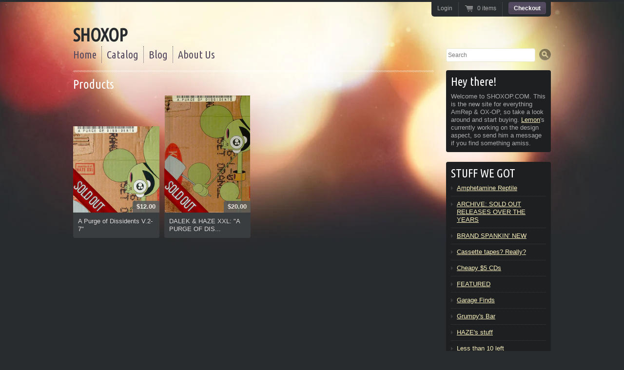

--- FILE ---
content_type: text/html; charset=utf-8
request_url: https://www.shoxop.com/collections/all/dalek
body_size: 10537
content:
<!doctype html>
<!--[if lt IE 7 ]> <html lang="en" class="no-js ie6"> <![endif]-->
<!--[if IE 7 ]>    <html lang="en" class="no-js ie7"> <![endif]-->
<!--[if IE 8 ]>    <html lang="en" class="no-js ie8"> <![endif]-->
<!--[if (gt IE 9)|!(IE)]><!--> <html lang="en" class="no-js"> <!--<![endif]-->
<head>
  <meta charset="UTF-8">
  <meta http-equiv="X-UA-Compatible" content="IE=edge,chrome=1">

  
  

   
  <meta property="og:site_name" content="SHOXOP" />
  
    
    

  <title>
     Products &ndash; SHOXOP 
  </title>

  <script>window.performance && window.performance.mark && window.performance.mark('shopify.content_for_header.start');</script><meta id="shopify-digital-wallet" name="shopify-digital-wallet" content="/1137252/digital_wallets/dialog">
<meta name="shopify-checkout-api-token" content="119d72421cd3f6682a25e1102b12483e">
<meta id="in-context-paypal-metadata" data-shop-id="1137252" data-venmo-supported="true" data-environment="production" data-locale="en_US" data-paypal-v4="true" data-currency="USD">
<link rel="alternate" type="application/atom+xml" title="Feed" href="/collections/all/dalek.atom" />
<script async="async" src="/checkouts/internal/preloads.js?locale=en-US"></script>
<script id="shopify-features" type="application/json">{"accessToken":"119d72421cd3f6682a25e1102b12483e","betas":["rich-media-storefront-analytics"],"domain":"www.shoxop.com","predictiveSearch":true,"shopId":1137252,"locale":"en"}</script>
<script>var Shopify = Shopify || {};
Shopify.shop = "shoxop.myshopify.com";
Shopify.locale = "en";
Shopify.currency = {"active":"USD","rate":"1.0"};
Shopify.country = "US";
Shopify.theme = {"name":"radiance","id":2222642,"schema_name":null,"schema_version":null,"theme_store_id":null,"role":"main"};
Shopify.theme.handle = "null";
Shopify.theme.style = {"id":null,"handle":null};
Shopify.cdnHost = "www.shoxop.com/cdn";
Shopify.routes = Shopify.routes || {};
Shopify.routes.root = "/";</script>
<script type="module">!function(o){(o.Shopify=o.Shopify||{}).modules=!0}(window);</script>
<script>!function(o){function n(){var o=[];function n(){o.push(Array.prototype.slice.apply(arguments))}return n.q=o,n}var t=o.Shopify=o.Shopify||{};t.loadFeatures=n(),t.autoloadFeatures=n()}(window);</script>
<script id="shop-js-analytics" type="application/json">{"pageType":"collection"}</script>
<script defer="defer" async type="module" src="//www.shoxop.com/cdn/shopifycloud/shop-js/modules/v2/client.init-shop-cart-sync_BdyHc3Nr.en.esm.js"></script>
<script defer="defer" async type="module" src="//www.shoxop.com/cdn/shopifycloud/shop-js/modules/v2/chunk.common_Daul8nwZ.esm.js"></script>
<script type="module">
  await import("//www.shoxop.com/cdn/shopifycloud/shop-js/modules/v2/client.init-shop-cart-sync_BdyHc3Nr.en.esm.js");
await import("//www.shoxop.com/cdn/shopifycloud/shop-js/modules/v2/chunk.common_Daul8nwZ.esm.js");

  window.Shopify.SignInWithShop?.initShopCartSync?.({"fedCMEnabled":true,"windoidEnabled":true});

</script>
<script id="__st">var __st={"a":1137252,"offset":-21600,"reqid":"cf082d6e-ac86-49d5-8f2f-154bb6736669-1768983789","pageurl":"www.shoxop.com\/collections\/all\/dalek","u":"e6c829088361","p":"collection"};</script>
<script>window.ShopifyPaypalV4VisibilityTracking = true;</script>
<script id="captcha-bootstrap">!function(){'use strict';const t='contact',e='account',n='new_comment',o=[[t,t],['blogs',n],['comments',n],[t,'customer']],c=[[e,'customer_login'],[e,'guest_login'],[e,'recover_customer_password'],[e,'create_customer']],r=t=>t.map((([t,e])=>`form[action*='/${t}']:not([data-nocaptcha='true']) input[name='form_type'][value='${e}']`)).join(','),a=t=>()=>t?[...document.querySelectorAll(t)].map((t=>t.form)):[];function s(){const t=[...o],e=r(t);return a(e)}const i='password',u='form_key',d=['recaptcha-v3-token','g-recaptcha-response','h-captcha-response',i],f=()=>{try{return window.sessionStorage}catch{return}},m='__shopify_v',_=t=>t.elements[u];function p(t,e,n=!1){try{const o=window.sessionStorage,c=JSON.parse(o.getItem(e)),{data:r}=function(t){const{data:e,action:n}=t;return t[m]||n?{data:e,action:n}:{data:t,action:n}}(c);for(const[e,n]of Object.entries(r))t.elements[e]&&(t.elements[e].value=n);n&&o.removeItem(e)}catch(o){console.error('form repopulation failed',{error:o})}}const l='form_type',E='cptcha';function T(t){t.dataset[E]=!0}const w=window,h=w.document,L='Shopify',v='ce_forms',y='captcha';let A=!1;((t,e)=>{const n=(g='f06e6c50-85a8-45c8-87d0-21a2b65856fe',I='https://cdn.shopify.com/shopifycloud/storefront-forms-hcaptcha/ce_storefront_forms_captcha_hcaptcha.v1.5.2.iife.js',D={infoText:'Protected by hCaptcha',privacyText:'Privacy',termsText:'Terms'},(t,e,n)=>{const o=w[L][v],c=o.bindForm;if(c)return c(t,g,e,D).then(n);var r;o.q.push([[t,g,e,D],n]),r=I,A||(h.body.append(Object.assign(h.createElement('script'),{id:'captcha-provider',async:!0,src:r})),A=!0)});var g,I,D;w[L]=w[L]||{},w[L][v]=w[L][v]||{},w[L][v].q=[],w[L][y]=w[L][y]||{},w[L][y].protect=function(t,e){n(t,void 0,e),T(t)},Object.freeze(w[L][y]),function(t,e,n,w,h,L){const[v,y,A,g]=function(t,e,n){const i=e?o:[],u=t?c:[],d=[...i,...u],f=r(d),m=r(i),_=r(d.filter((([t,e])=>n.includes(e))));return[a(f),a(m),a(_),s()]}(w,h,L),I=t=>{const e=t.target;return e instanceof HTMLFormElement?e:e&&e.form},D=t=>v().includes(t);t.addEventListener('submit',(t=>{const e=I(t);if(!e)return;const n=D(e)&&!e.dataset.hcaptchaBound&&!e.dataset.recaptchaBound,o=_(e),c=g().includes(e)&&(!o||!o.value);(n||c)&&t.preventDefault(),c&&!n&&(function(t){try{if(!f())return;!function(t){const e=f();if(!e)return;const n=_(t);if(!n)return;const o=n.value;o&&e.removeItem(o)}(t);const e=Array.from(Array(32),(()=>Math.random().toString(36)[2])).join('');!function(t,e){_(t)||t.append(Object.assign(document.createElement('input'),{type:'hidden',name:u})),t.elements[u].value=e}(t,e),function(t,e){const n=f();if(!n)return;const o=[...t.querySelectorAll(`input[type='${i}']`)].map((({name:t})=>t)),c=[...d,...o],r={};for(const[a,s]of new FormData(t).entries())c.includes(a)||(r[a]=s);n.setItem(e,JSON.stringify({[m]:1,action:t.action,data:r}))}(t,e)}catch(e){console.error('failed to persist form',e)}}(e),e.submit())}));const S=(t,e)=>{t&&!t.dataset[E]&&(n(t,e.some((e=>e===t))),T(t))};for(const o of['focusin','change'])t.addEventListener(o,(t=>{const e=I(t);D(e)&&S(e,y())}));const B=e.get('form_key'),M=e.get(l),P=B&&M;t.addEventListener('DOMContentLoaded',(()=>{const t=y();if(P)for(const e of t)e.elements[l].value===M&&p(e,B);[...new Set([...A(),...v().filter((t=>'true'===t.dataset.shopifyCaptcha))])].forEach((e=>S(e,t)))}))}(h,new URLSearchParams(w.location.search),n,t,e,['guest_login'])})(!0,!0)}();</script>
<script integrity="sha256-4kQ18oKyAcykRKYeNunJcIwy7WH5gtpwJnB7kiuLZ1E=" data-source-attribution="shopify.loadfeatures" defer="defer" src="//www.shoxop.com/cdn/shopifycloud/storefront/assets/storefront/load_feature-a0a9edcb.js" crossorigin="anonymous"></script>
<script data-source-attribution="shopify.dynamic_checkout.dynamic.init">var Shopify=Shopify||{};Shopify.PaymentButton=Shopify.PaymentButton||{isStorefrontPortableWallets:!0,init:function(){window.Shopify.PaymentButton.init=function(){};var t=document.createElement("script");t.src="https://www.shoxop.com/cdn/shopifycloud/portable-wallets/latest/portable-wallets.en.js",t.type="module",document.head.appendChild(t)}};
</script>
<script data-source-attribution="shopify.dynamic_checkout.buyer_consent">
  function portableWalletsHideBuyerConsent(e){var t=document.getElementById("shopify-buyer-consent"),n=document.getElementById("shopify-subscription-policy-button");t&&n&&(t.classList.add("hidden"),t.setAttribute("aria-hidden","true"),n.removeEventListener("click",e))}function portableWalletsShowBuyerConsent(e){var t=document.getElementById("shopify-buyer-consent"),n=document.getElementById("shopify-subscription-policy-button");t&&n&&(t.classList.remove("hidden"),t.removeAttribute("aria-hidden"),n.addEventListener("click",e))}window.Shopify?.PaymentButton&&(window.Shopify.PaymentButton.hideBuyerConsent=portableWalletsHideBuyerConsent,window.Shopify.PaymentButton.showBuyerConsent=portableWalletsShowBuyerConsent);
</script>
<script data-source-attribution="shopify.dynamic_checkout.cart.bootstrap">document.addEventListener("DOMContentLoaded",(function(){function t(){return document.querySelector("shopify-accelerated-checkout-cart, shopify-accelerated-checkout")}if(t())Shopify.PaymentButton.init();else{new MutationObserver((function(e,n){t()&&(Shopify.PaymentButton.init(),n.disconnect())})).observe(document.body,{childList:!0,subtree:!0})}}));
</script>
<link id="shopify-accelerated-checkout-styles" rel="stylesheet" media="screen" href="https://www.shoxop.com/cdn/shopifycloud/portable-wallets/latest/accelerated-checkout-backwards-compat.css" crossorigin="anonymous">
<style id="shopify-accelerated-checkout-cart">
        #shopify-buyer-consent {
  margin-top: 1em;
  display: inline-block;
  width: 100%;
}

#shopify-buyer-consent.hidden {
  display: none;
}

#shopify-subscription-policy-button {
  background: none;
  border: none;
  padding: 0;
  text-decoration: underline;
  font-size: inherit;
  cursor: pointer;
}

#shopify-subscription-policy-button::before {
  box-shadow: none;
}

      </style>

<script>window.performance && window.performance.mark && window.performance.mark('shopify.content_for_header.end');</script>
  
  
    <link href='//fonts.googleapis.com/css?family=Ubuntu+Condensed' rel='stylesheet' type='text/css'>
  

  <link href="//www.shoxop.com/cdn/shop/t/1/assets/style.css?v=48662524592925149881752525633" rel="stylesheet" type="text/css" media="all" />
  <script src="//www.shoxop.com/cdn/shop/t/1/assets/modernizr.js?v=1322865391" type="text/javascript"></script>
  <script src="//www.shoxop.com/cdn/shopifycloud/storefront/assets/themes_support/option_selection-b017cd28.js" type="text/javascript"></script>

  
  
  <script src="//www.shoxop.com/cdn/shop/t/1/assets/jquery.pick.js?v=1323366237" type="text/javascript"></script>
  <script type="text/javascript" charset="utf-8">
//<![CDATA[
  jQuery(function() {
    jQuery('#products > li').pick(3);
  });
//]]>
</script>
 
<link rel="canonical" href="https://www.shoxop.com/collections/all/dalek">
<link href="https://monorail-edge.shopifysvc.com" rel="dns-prefetch">
<script>(function(){if ("sendBeacon" in navigator && "performance" in window) {try {var session_token_from_headers = performance.getEntriesByType('navigation')[0].serverTiming.find(x => x.name == '_s').description;} catch {var session_token_from_headers = undefined;}var session_cookie_matches = document.cookie.match(/_shopify_s=([^;]*)/);var session_token_from_cookie = session_cookie_matches && session_cookie_matches.length === 2 ? session_cookie_matches[1] : "";var session_token = session_token_from_headers || session_token_from_cookie || "";function handle_abandonment_event(e) {var entries = performance.getEntries().filter(function(entry) {return /monorail-edge.shopifysvc.com/.test(entry.name);});if (!window.abandonment_tracked && entries.length === 0) {window.abandonment_tracked = true;var currentMs = Date.now();var navigation_start = performance.timing.navigationStart;var payload = {shop_id: 1137252,url: window.location.href,navigation_start,duration: currentMs - navigation_start,session_token,page_type: "collection"};window.navigator.sendBeacon("https://monorail-edge.shopifysvc.com/v1/produce", JSON.stringify({schema_id: "online_store_buyer_site_abandonment/1.1",payload: payload,metadata: {event_created_at_ms: currentMs,event_sent_at_ms: currentMs}}));}}window.addEventListener('pagehide', handle_abandonment_event);}}());</script>
<script id="web-pixels-manager-setup">(function e(e,d,r,n,o){if(void 0===o&&(o={}),!Boolean(null===(a=null===(i=window.Shopify)||void 0===i?void 0:i.analytics)||void 0===a?void 0:a.replayQueue)){var i,a;window.Shopify=window.Shopify||{};var t=window.Shopify;t.analytics=t.analytics||{};var s=t.analytics;s.replayQueue=[],s.publish=function(e,d,r){return s.replayQueue.push([e,d,r]),!0};try{self.performance.mark("wpm:start")}catch(e){}var l=function(){var e={modern:/Edge?\/(1{2}[4-9]|1[2-9]\d|[2-9]\d{2}|\d{4,})\.\d+(\.\d+|)|Firefox\/(1{2}[4-9]|1[2-9]\d|[2-9]\d{2}|\d{4,})\.\d+(\.\d+|)|Chrom(ium|e)\/(9{2}|\d{3,})\.\d+(\.\d+|)|(Maci|X1{2}).+ Version\/(15\.\d+|(1[6-9]|[2-9]\d|\d{3,})\.\d+)([,.]\d+|)( \(\w+\)|)( Mobile\/\w+|) Safari\/|Chrome.+OPR\/(9{2}|\d{3,})\.\d+\.\d+|(CPU[ +]OS|iPhone[ +]OS|CPU[ +]iPhone|CPU IPhone OS|CPU iPad OS)[ +]+(15[._]\d+|(1[6-9]|[2-9]\d|\d{3,})[._]\d+)([._]\d+|)|Android:?[ /-](13[3-9]|1[4-9]\d|[2-9]\d{2}|\d{4,})(\.\d+|)(\.\d+|)|Android.+Firefox\/(13[5-9]|1[4-9]\d|[2-9]\d{2}|\d{4,})\.\d+(\.\d+|)|Android.+Chrom(ium|e)\/(13[3-9]|1[4-9]\d|[2-9]\d{2}|\d{4,})\.\d+(\.\d+|)|SamsungBrowser\/([2-9]\d|\d{3,})\.\d+/,legacy:/Edge?\/(1[6-9]|[2-9]\d|\d{3,})\.\d+(\.\d+|)|Firefox\/(5[4-9]|[6-9]\d|\d{3,})\.\d+(\.\d+|)|Chrom(ium|e)\/(5[1-9]|[6-9]\d|\d{3,})\.\d+(\.\d+|)([\d.]+$|.*Safari\/(?![\d.]+ Edge\/[\d.]+$))|(Maci|X1{2}).+ Version\/(10\.\d+|(1[1-9]|[2-9]\d|\d{3,})\.\d+)([,.]\d+|)( \(\w+\)|)( Mobile\/\w+|) Safari\/|Chrome.+OPR\/(3[89]|[4-9]\d|\d{3,})\.\d+\.\d+|(CPU[ +]OS|iPhone[ +]OS|CPU[ +]iPhone|CPU IPhone OS|CPU iPad OS)[ +]+(10[._]\d+|(1[1-9]|[2-9]\d|\d{3,})[._]\d+)([._]\d+|)|Android:?[ /-](13[3-9]|1[4-9]\d|[2-9]\d{2}|\d{4,})(\.\d+|)(\.\d+|)|Mobile Safari.+OPR\/([89]\d|\d{3,})\.\d+\.\d+|Android.+Firefox\/(13[5-9]|1[4-9]\d|[2-9]\d{2}|\d{4,})\.\d+(\.\d+|)|Android.+Chrom(ium|e)\/(13[3-9]|1[4-9]\d|[2-9]\d{2}|\d{4,})\.\d+(\.\d+|)|Android.+(UC? ?Browser|UCWEB|U3)[ /]?(15\.([5-9]|\d{2,})|(1[6-9]|[2-9]\d|\d{3,})\.\d+)\.\d+|SamsungBrowser\/(5\.\d+|([6-9]|\d{2,})\.\d+)|Android.+MQ{2}Browser\/(14(\.(9|\d{2,})|)|(1[5-9]|[2-9]\d|\d{3,})(\.\d+|))(\.\d+|)|K[Aa][Ii]OS\/(3\.\d+|([4-9]|\d{2,})\.\d+)(\.\d+|)/},d=e.modern,r=e.legacy,n=navigator.userAgent;return n.match(d)?"modern":n.match(r)?"legacy":"unknown"}(),u="modern"===l?"modern":"legacy",c=(null!=n?n:{modern:"",legacy:""})[u],f=function(e){return[e.baseUrl,"/wpm","/b",e.hashVersion,"modern"===e.buildTarget?"m":"l",".js"].join("")}({baseUrl:d,hashVersion:r,buildTarget:u}),m=function(e){var d=e.version,r=e.bundleTarget,n=e.surface,o=e.pageUrl,i=e.monorailEndpoint;return{emit:function(e){var a=e.status,t=e.errorMsg,s=(new Date).getTime(),l=JSON.stringify({metadata:{event_sent_at_ms:s},events:[{schema_id:"web_pixels_manager_load/3.1",payload:{version:d,bundle_target:r,page_url:o,status:a,surface:n,error_msg:t},metadata:{event_created_at_ms:s}}]});if(!i)return console&&console.warn&&console.warn("[Web Pixels Manager] No Monorail endpoint provided, skipping logging."),!1;try{return self.navigator.sendBeacon.bind(self.navigator)(i,l)}catch(e){}var u=new XMLHttpRequest;try{return u.open("POST",i,!0),u.setRequestHeader("Content-Type","text/plain"),u.send(l),!0}catch(e){return console&&console.warn&&console.warn("[Web Pixels Manager] Got an unhandled error while logging to Monorail."),!1}}}}({version:r,bundleTarget:l,surface:e.surface,pageUrl:self.location.href,monorailEndpoint:e.monorailEndpoint});try{o.browserTarget=l,function(e){var d=e.src,r=e.async,n=void 0===r||r,o=e.onload,i=e.onerror,a=e.sri,t=e.scriptDataAttributes,s=void 0===t?{}:t,l=document.createElement("script"),u=document.querySelector("head"),c=document.querySelector("body");if(l.async=n,l.src=d,a&&(l.integrity=a,l.crossOrigin="anonymous"),s)for(var f in s)if(Object.prototype.hasOwnProperty.call(s,f))try{l.dataset[f]=s[f]}catch(e){}if(o&&l.addEventListener("load",o),i&&l.addEventListener("error",i),u)u.appendChild(l);else{if(!c)throw new Error("Did not find a head or body element to append the script");c.appendChild(l)}}({src:f,async:!0,onload:function(){if(!function(){var e,d;return Boolean(null===(d=null===(e=window.Shopify)||void 0===e?void 0:e.analytics)||void 0===d?void 0:d.initialized)}()){var d=window.webPixelsManager.init(e)||void 0;if(d){var r=window.Shopify.analytics;r.replayQueue.forEach((function(e){var r=e[0],n=e[1],o=e[2];d.publishCustomEvent(r,n,o)})),r.replayQueue=[],r.publish=d.publishCustomEvent,r.visitor=d.visitor,r.initialized=!0}}},onerror:function(){return m.emit({status:"failed",errorMsg:"".concat(f," has failed to load")})},sri:function(e){var d=/^sha384-[A-Za-z0-9+/=]+$/;return"string"==typeof e&&d.test(e)}(c)?c:"",scriptDataAttributes:o}),m.emit({status:"loading"})}catch(e){m.emit({status:"failed",errorMsg:(null==e?void 0:e.message)||"Unknown error"})}}})({shopId: 1137252,storefrontBaseUrl: "https://www.shoxop.com",extensionsBaseUrl: "https://extensions.shopifycdn.com/cdn/shopifycloud/web-pixels-manager",monorailEndpoint: "https://monorail-edge.shopifysvc.com/unstable/produce_batch",surface: "storefront-renderer",enabledBetaFlags: ["2dca8a86"],webPixelsConfigList: [{"id":"77758553","eventPayloadVersion":"v1","runtimeContext":"LAX","scriptVersion":"1","type":"CUSTOM","privacyPurposes":["ANALYTICS"],"name":"Google Analytics tag (migrated)"},{"id":"shopify-app-pixel","configuration":"{}","eventPayloadVersion":"v1","runtimeContext":"STRICT","scriptVersion":"0450","apiClientId":"shopify-pixel","type":"APP","privacyPurposes":["ANALYTICS","MARKETING"]},{"id":"shopify-custom-pixel","eventPayloadVersion":"v1","runtimeContext":"LAX","scriptVersion":"0450","apiClientId":"shopify-pixel","type":"CUSTOM","privacyPurposes":["ANALYTICS","MARKETING"]}],isMerchantRequest: false,initData: {"shop":{"name":"SHOXOP","paymentSettings":{"currencyCode":"USD"},"myshopifyDomain":"shoxop.myshopify.com","countryCode":"US","storefrontUrl":"https:\/\/www.shoxop.com"},"customer":null,"cart":null,"checkout":null,"productVariants":[],"purchasingCompany":null},},"https://www.shoxop.com/cdn","fcfee988w5aeb613cpc8e4bc33m6693e112",{"modern":"","legacy":""},{"shopId":"1137252","storefrontBaseUrl":"https:\/\/www.shoxop.com","extensionBaseUrl":"https:\/\/extensions.shopifycdn.com\/cdn\/shopifycloud\/web-pixels-manager","surface":"storefront-renderer","enabledBetaFlags":"[\"2dca8a86\"]","isMerchantRequest":"false","hashVersion":"fcfee988w5aeb613cpc8e4bc33m6693e112","publish":"custom","events":"[[\"page_viewed\",{}],[\"collection_viewed\",{\"collection\":{\"id\":\"\",\"title\":\"Products\",\"productVariants\":[{\"price\":{\"amount\":12.0,\"currencyCode\":\"USD\"},\"product\":{\"title\":\"A Purge of Dissidents V.2-7\\\"\",\"vendor\":\"A Purge of Dissidents\",\"id\":\"99807130\",\"untranslatedTitle\":\"A Purge of Dissidents V.2-7\\\"\",\"url\":\"\/products\/a-purge-of-dissidents-v-2-7\",\"type\":\"Vinyl\"},\"id\":\"232385530\",\"image\":{\"src\":\"\/\/www.shoxop.com\/cdn\/shop\/products\/apod_v2.jpg?v=1571438547\"},\"sku\":\"APOD V.2\",\"title\":\"A Purge of Dissidents V.2\",\"untranslatedTitle\":\"A Purge of Dissidents V.2\"},{\"price\":{\"amount\":20.0,\"currencyCode\":\"USD\"},\"product\":{\"title\":\"DALEK \u0026 HAZE XXL: \\\"A PURGE OF DISSIDENTS\\\" Book\/CD\/DVD set\",\"vendor\":\"Dalek\/APoD\",\"id\":\"6002697285\",\"untranslatedTitle\":\"DALEK \u0026 HAZE XXL: \\\"A PURGE OF DISSIDENTS\\\" Book\/CD\/DVD set\",\"url\":\"\/products\/copy-of-junko-mizuno-book-music-by-gay-witch-abortion-haze-xxl\",\"type\":\"Book\/DVD\/CD combo\"},\"id\":\"19332586821\",\"image\":{\"src\":\"\/\/www.shoxop.com\/cdn\/shop\/products\/APOD_book.jpeg?v=1571438553\"},\"sku\":\"\",\"title\":\"Default Title\",\"untranslatedTitle\":\"Default Title\"}]}}]]"});</script><script>
  window.ShopifyAnalytics = window.ShopifyAnalytics || {};
  window.ShopifyAnalytics.meta = window.ShopifyAnalytics.meta || {};
  window.ShopifyAnalytics.meta.currency = 'USD';
  var meta = {"products":[{"id":99807130,"gid":"gid:\/\/shopify\/Product\/99807130","vendor":"A Purge of Dissidents","type":"Vinyl","handle":"a-purge-of-dissidents-v-2-7","variants":[{"id":232385530,"price":1200,"name":"A Purge of Dissidents V.2-7\" - A Purge of Dissidents V.2","public_title":"A Purge of Dissidents V.2","sku":"APOD V.2"}],"remote":false},{"id":6002697285,"gid":"gid:\/\/shopify\/Product\/6002697285","vendor":"Dalek\/APoD","type":"Book\/DVD\/CD combo","handle":"copy-of-junko-mizuno-book-music-by-gay-witch-abortion-haze-xxl","variants":[{"id":19332586821,"price":2000,"name":"DALEK \u0026 HAZE XXL: \"A PURGE OF DISSIDENTS\" Book\/CD\/DVD set","public_title":null,"sku":""}],"remote":false}],"page":{"pageType":"collection","requestId":"cf082d6e-ac86-49d5-8f2f-154bb6736669-1768983789"}};
  for (var attr in meta) {
    window.ShopifyAnalytics.meta[attr] = meta[attr];
  }
</script>
<script class="analytics">
  (function () {
    var customDocumentWrite = function(content) {
      var jquery = null;

      if (window.jQuery) {
        jquery = window.jQuery;
      } else if (window.Checkout && window.Checkout.$) {
        jquery = window.Checkout.$;
      }

      if (jquery) {
        jquery('body').append(content);
      }
    };

    var hasLoggedConversion = function(token) {
      if (token) {
        return document.cookie.indexOf('loggedConversion=' + token) !== -1;
      }
      return false;
    }

    var setCookieIfConversion = function(token) {
      if (token) {
        var twoMonthsFromNow = new Date(Date.now());
        twoMonthsFromNow.setMonth(twoMonthsFromNow.getMonth() + 2);

        document.cookie = 'loggedConversion=' + token + '; expires=' + twoMonthsFromNow;
      }
    }

    var trekkie = window.ShopifyAnalytics.lib = window.trekkie = window.trekkie || [];
    if (trekkie.integrations) {
      return;
    }
    trekkie.methods = [
      'identify',
      'page',
      'ready',
      'track',
      'trackForm',
      'trackLink'
    ];
    trekkie.factory = function(method) {
      return function() {
        var args = Array.prototype.slice.call(arguments);
        args.unshift(method);
        trekkie.push(args);
        return trekkie;
      };
    };
    for (var i = 0; i < trekkie.methods.length; i++) {
      var key = trekkie.methods[i];
      trekkie[key] = trekkie.factory(key);
    }
    trekkie.load = function(config) {
      trekkie.config = config || {};
      trekkie.config.initialDocumentCookie = document.cookie;
      var first = document.getElementsByTagName('script')[0];
      var script = document.createElement('script');
      script.type = 'text/javascript';
      script.onerror = function(e) {
        var scriptFallback = document.createElement('script');
        scriptFallback.type = 'text/javascript';
        scriptFallback.onerror = function(error) {
                var Monorail = {
      produce: function produce(monorailDomain, schemaId, payload) {
        var currentMs = new Date().getTime();
        var event = {
          schema_id: schemaId,
          payload: payload,
          metadata: {
            event_created_at_ms: currentMs,
            event_sent_at_ms: currentMs
          }
        };
        return Monorail.sendRequest("https://" + monorailDomain + "/v1/produce", JSON.stringify(event));
      },
      sendRequest: function sendRequest(endpointUrl, payload) {
        // Try the sendBeacon API
        if (window && window.navigator && typeof window.navigator.sendBeacon === 'function' && typeof window.Blob === 'function' && !Monorail.isIos12()) {
          var blobData = new window.Blob([payload], {
            type: 'text/plain'
          });

          if (window.navigator.sendBeacon(endpointUrl, blobData)) {
            return true;
          } // sendBeacon was not successful

        } // XHR beacon

        var xhr = new XMLHttpRequest();

        try {
          xhr.open('POST', endpointUrl);
          xhr.setRequestHeader('Content-Type', 'text/plain');
          xhr.send(payload);
        } catch (e) {
          console.log(e);
        }

        return false;
      },
      isIos12: function isIos12() {
        return window.navigator.userAgent.lastIndexOf('iPhone; CPU iPhone OS 12_') !== -1 || window.navigator.userAgent.lastIndexOf('iPad; CPU OS 12_') !== -1;
      }
    };
    Monorail.produce('monorail-edge.shopifysvc.com',
      'trekkie_storefront_load_errors/1.1',
      {shop_id: 1137252,
      theme_id: 2222642,
      app_name: "storefront",
      context_url: window.location.href,
      source_url: "//www.shoxop.com/cdn/s/trekkie.storefront.cd680fe47e6c39ca5d5df5f0a32d569bc48c0f27.min.js"});

        };
        scriptFallback.async = true;
        scriptFallback.src = '//www.shoxop.com/cdn/s/trekkie.storefront.cd680fe47e6c39ca5d5df5f0a32d569bc48c0f27.min.js';
        first.parentNode.insertBefore(scriptFallback, first);
      };
      script.async = true;
      script.src = '//www.shoxop.com/cdn/s/trekkie.storefront.cd680fe47e6c39ca5d5df5f0a32d569bc48c0f27.min.js';
      first.parentNode.insertBefore(script, first);
    };
    trekkie.load(
      {"Trekkie":{"appName":"storefront","development":false,"defaultAttributes":{"shopId":1137252,"isMerchantRequest":null,"themeId":2222642,"themeCityHash":"1794398999801975904","contentLanguage":"en","currency":"USD","eventMetadataId":"0a4d3ff0-e7d5-444e-b838-802486f9a0ff"},"isServerSideCookieWritingEnabled":true,"monorailRegion":"shop_domain","enabledBetaFlags":["65f19447"]},"Session Attribution":{},"S2S":{"facebookCapiEnabled":false,"source":"trekkie-storefront-renderer","apiClientId":580111}}
    );

    var loaded = false;
    trekkie.ready(function() {
      if (loaded) return;
      loaded = true;

      window.ShopifyAnalytics.lib = window.trekkie;

      var originalDocumentWrite = document.write;
      document.write = customDocumentWrite;
      try { window.ShopifyAnalytics.merchantGoogleAnalytics.call(this); } catch(error) {};
      document.write = originalDocumentWrite;

      window.ShopifyAnalytics.lib.page(null,{"pageType":"collection","requestId":"cf082d6e-ac86-49d5-8f2f-154bb6736669-1768983789","shopifyEmitted":true});

      var match = window.location.pathname.match(/checkouts\/(.+)\/(thank_you|post_purchase)/)
      var token = match? match[1]: undefined;
      if (!hasLoggedConversion(token)) {
        setCookieIfConversion(token);
        window.ShopifyAnalytics.lib.track("Viewed Product Category",{"currency":"USD","category":"Collection: all","collectionName":"all","nonInteraction":true},undefined,undefined,{"shopifyEmitted":true});
      }
    });


        var eventsListenerScript = document.createElement('script');
        eventsListenerScript.async = true;
        eventsListenerScript.src = "//www.shoxop.com/cdn/shopifycloud/storefront/assets/shop_events_listener-3da45d37.js";
        document.getElementsByTagName('head')[0].appendChild(eventsListenerScript);

})();</script>
  <script>
  if (!window.ga || (window.ga && typeof window.ga !== 'function')) {
    window.ga = function ga() {
      (window.ga.q = window.ga.q || []).push(arguments);
      if (window.Shopify && window.Shopify.analytics && typeof window.Shopify.analytics.publish === 'function') {
        window.Shopify.analytics.publish("ga_stub_called", {}, {sendTo: "google_osp_migration"});
      }
      console.error("Shopify's Google Analytics stub called with:", Array.from(arguments), "\nSee https://help.shopify.com/manual/promoting-marketing/pixels/pixel-migration#google for more information.");
    };
    if (window.Shopify && window.Shopify.analytics && typeof window.Shopify.analytics.publish === 'function') {
      window.Shopify.analytics.publish("ga_stub_initialized", {}, {sendTo: "google_osp_migration"});
    }
  }
</script>
<script
  defer
  src="https://www.shoxop.com/cdn/shopifycloud/perf-kit/shopify-perf-kit-3.0.4.min.js"
  data-application="storefront-renderer"
  data-shop-id="1137252"
  data-render-region="gcp-us-central1"
  data-page-type="collection"
  data-theme-instance-id="2222642"
  data-theme-name=""
  data-theme-version=""
  data-monorail-region="shop_domain"
  data-resource-timing-sampling-rate="10"
  data-shs="true"
  data-shs-beacon="true"
  data-shs-export-with-fetch="true"
  data-shs-logs-sample-rate="1"
  data-shs-beacon-endpoint="https://www.shoxop.com/api/collect"
></script>
</head>

<body class=" templateCollection" id="products ">
  
    
  <div class="wrapper">
    
    <!-- Header -->
    <header id="top" class="clearfix">

      <h1 id="site-title">
        <a href="/" title="Home">
           
            SHOXOP 
          
        </a>
      </h1>
      
      <nav id="top-menu" class="clearfix">
        <ul>
          
          <li class="first">
            
            
              <a href="/">Home</a>
            
          </li>
          
          <li>
            
            
              <a href="/collections/all">Catalog</a>
            
          </li>
          
          <li>
            
            
              <a href="/blogs/news">Blog</a>
            
          </li>
          
          <li class="last">
            
            
              <a href="/pages/about-us">About Us</a>
            
          </li>
          
        </ul>

        
        <form id="header-search" action="/search" method="get">
          <label for="top-search-input" class="visuallyhidden">Search</label>
          <input type="text" id="top-search-input" name="q" class="search-input" value="" accesskey="4"  autocomplete="off" placeholder="Search" />
          <input type="submit" id="top-search-submit" class="search-submit ir" value="Search" />
        </form>
        
      </nav>
      
      <div id="umbrella">
        <ul class="clearfix">
          
          
          <li class="customer-account-links">
            
              <p><a href="/account/login" id="customer_login_link">Login</a></p>
            
          </li>
               
          
                         
          
          <li class="cart-link">
            <a href="/cart" class="num-items-in-cart">
              <span class="icon">
               0 items
              </span>
            </a>             
          </li>
          
          <li class="checkout-link">
            <a href="/checkout" class="btn">Checkout</a>              
          </li>
          
        </ul>
      </div><!-- /#umbrella -->
    </header>
    
    <!-- Content -->
    <div class="content-wrapper clearfix">    
      
        <div id="col-main" class="all">

  <section class="diagonal-divider clearfix">
    <header class="section-details clearfix">
      <h1 class="section-title">Products</h1>
      
    </header>

    
      
    
        <ul class="product-grid clearfix">
        
          <li>
           <div class="product-grid-item " id="product-232385530">

  <a href="/collections/all/products/a-purge-of-dissidents-v-2-7" class="product-link" title="A Purge of Dissidents V.2-7"">
    <span class="product-price">
    
      $12.00
    
    </span>
    <img src="//www.shoxop.com/cdn/shop/products/apod_v2_medium.jpg?v=1571438547" class="product-photo" alt="A Purge of Dissidents V.2-7&quot;" />
  </a>
  
  <div class="product-information">
    <a href="/collections/all/products/a-purge-of-dissidents-v-2-7">A Purge of Dissidents V.2-7&quot;</a>                    
  </div>    
          
</div>    

            
          <span class="soldout_icon"><img src="https://static.shopify.com/s/files/1/0113/7252/t/1/assets/sold_out3.png" alt="Sold Out"/>
          </span> 
          </li>
        
          <li>
           <div class="product-grid-item " id="product-19332586821">

  <a href="/collections/all/products/copy-of-junko-mizuno-book-music-by-gay-witch-abortion-haze-xxl" class="product-link" title="DALEK & HAZE XXL: "A PURGE OF DISSIDENTS" Book/CD/DVD set">
    <span class="product-price">
    
      $20.00
    
    </span>
    <img src="//www.shoxop.com/cdn/shop/products/APOD_book_medium.jpeg?v=1571438553" class="product-photo" alt="DALEK &amp; HAZE XXL: &quot;A PURGE OF DISSIDENTS&quot; Book/CD/DVD set" />
  </a>
  
  <div class="product-information">
    <a href="/collections/all/products/copy-of-junko-mizuno-book-music-by-gay-witch-abortion-haze-xxl">DALEK &amp; HAZE XXL: &quot;A PURGE OF DIS...</a>                    
  </div>    
          
</div>    

            
          <span class="soldout_icon"><img src="https://static.shopify.com/s/files/1/0113/7252/t/1/assets/sold_out3.png" alt="Sold Out"/>
          </span> 
          </li>
        
        </ul>

        

      
      
    
  </section>
  
</div> <!-- /#col-main -->


<div id="col-widgets">


  
<section class="widget widget-text">
	<h3>Hey there!</h3>
	<div class="widget-content">
		Welcome to SHOXOP.COM. This is the new site for everything AmRep & OX-OP, so take a look around and start buying. <a href = "http://hirelemon.com" target="_blank">Lemon</a>'s currently working on the design aspect, so send him a message if you find something amiss.
	</div>
</section>




  
  <!-- Widget: list all collections -->
  <div class="widget widget-linklist" id="widget-allcollections">
    <div class="widget-header">
      <h3><a href="/collections">STUFF WE GOT</a></h3>
    </div>
    <div class="widget-content">
      <ul>
      
        <li class=" first">
          <span class="arrow"></span>
          <a href="/collections/amphetamine-reptile" title="Amphetamine Reptile">Amphetamine Reptile</a>
        </li>
      
        <li class="">
          <span class="arrow"></span>
          <a href="/collections/archive-sold-out-releases-over-the-years" title="ARCHIVE: SOLD OUT RELEASES OVER THE YEARS">ARCHIVE: SOLD OUT RELEASES OVER THE YEARS</a>
        </li>
      
        <li class="">
          <span class="arrow"></span>
          <a href="/collections/brand-spanking-new" title="BRAND SPANKIN’ NEW">BRAND SPANKIN’ NEW</a>
        </li>
      
        <li class="">
          <span class="arrow"></span>
          <a href="/collections/cassette-tapes-really" title="Cassette tapes? Really?">Cassette tapes? Really?</a>
        </li>
      
        <li class="">
          <span class="arrow"></span>
          <a href="/collections/cheapy-5-cds" title="Cheapy $5 CDs">Cheapy $5 CDs</a>
        </li>
      
        <li class="">
          <span class="arrow"></span>
          <a href="/collections/frontpage" title="FEATURED">FEATURED</a>
        </li>
      
        <li class="">
          <span class="arrow"></span>
          <a href="/collections/garage-finds" title="Garage Finds">Garage Finds</a>
        </li>
      
        <li class="">
          <span class="arrow"></span>
          <a href="/collections/grumpys-bar-1" title="Grumpy's Bar">Grumpy's Bar</a>
        </li>
      
        <li class="">
          <span class="arrow"></span>
          <a href="/collections/hazes-stuff" title="HAZE's stuff">HAZE's stuff</a>
        </li>
      
        <li class="">
          <span class="arrow"></span>
          <a href="/collections/less-than-10-left" title="Less than 10 left">Less than 10 left</a>
        </li>
      
        <li class="">
          <span class="arrow"></span>
          <a href="/collections/old-mold-friday-gold" title="OLD MOLD FRIDAY GOLD">OLD MOLD FRIDAY GOLD</a>
        </li>
      
        <li class="">
          <span class="arrow"></span>
          <a href="/collections/old-mold-friday-gold-the-lps" title="OLD MOLD FRIDAY GOLD- THE LPs">OLD MOLD FRIDAY GOLD- THE LPs</a>
        </li>
      
        <li class="">
          <span class="arrow"></span>
          <a href="/collections/ox-op" title="OX-OP">OX-OP</a>
        </li>
      
        <li class=" last">
          <span class="arrow"></span>
          <a href="/collections/shirts" title="Shirts">Shirts</a>
        </li>
      
      </ul>
    </div>    
  </div><!-- /.widget -->
  


  



  

  

  


  



</div><!-- /#col-widgets -->
      
    </div><!-- /.content -->
    
    <!-- Footer -->
    <footer id="bottom">

      <div id="footer-left">
        <ul id="footer-nav" class="clearfix">
        
          <li ><a href="/search">Search</a></li>
        
          <li  class="last"><a href="/pages/about-us">About Us</a></li>
        
        </ul>
        <p id="powered-by-shopify"><a target="_blank" rel="nofollow" href="https://www.shopify.com?utm_campaign=poweredby&amp;utm_medium=shopify&amp;utm_source=onlinestore">Ecommerce Software by Shopify</a></p>
      </div>

      
      <div id="footer-right">
        <ul id="sm-icons" class="clearfix">
          <li id="sm-youtube"><a href="http://www.youtube.com/user/AmRepOXOP" class="ir">YouTube</a></li>
          
          
          <li id="sm-facebook"><a href="http://www.facebook.com/amphetaminereptile" class="ir">Facebook</a></li>
        </ul>
      </div>
            
  
    </footer> 

  </div><!-- /.wrapper -->





  <script src="//ajax.googleapis.com/ajax/libs/jquery/1.6.4/jquery.js"></script>

  <!--[if lt IE 8]>
  <script>
    // IE 6+7 don't calculate the width of the #umbrella properly
    $('#umbrella').width( $('#umbrella ul').width() );
  </script>
  <![endif]-->
    
  

  
  
  

  <script src="//www.shoxop.com/cdn/shop/t/1/assets/enhance.jquery.js?v=1322865392" type="text/javascript"></script>
  <script src="//www.shoxop.com/cdn/shop/t/1/assets/hoverintent.jquery.js?v=1322865394" type="text/javascript"></script>
  <script src="//www.shoxop.com/cdn/shop/t/1/assets/radiance.js?v=1322865391" type="text/javascript"></script> 
  <script src="//www.shoxop.com/cdn/shopifycloud/storefront/assets/themes_support/api.jquery-7ab1a3a4.js" type="text/javascript"></script>
    
</body>
</html>

--- FILE ---
content_type: text/javascript
request_url: https://www.shoxop.com/cdn/shop/t/1/assets/enhance.jquery.js?v=1322865392
body_size: 133
content:
(function($){var cache=[],settings={thumbListId:"#thumbs",activeWrapperId:"#active-wrapper",activeImageId:"#active-image",loadingLabel:"Loading..."},$thumbList,$activeWrapper,$loading;$.fn.enhanceGallery=function(options){return options&&$.extend(settings,options),$thumbList=$(settings.thumbListId),$activeWrapper=$(settings.activeWrapperId),$loading=$('<div id="active-image-loading">'+settings.loadingLabel+"</div>"),preloadImage($thumbList.find("a:first").attr("href")),$thumbList.find("a").click(function(e){preloadImage(this.href),e.preventDefault()}),this};function swap(image){var scale=$activeWrapper.width()/image.originalWidth,wrapperWidth=$activeWrapper.width(),wrapperHeight=image.originalWidth<wrapperWidth?image.originalHeight:~~(image.originalHeight*scale);hideSpinner(),$activeWrapper.empty().height(wrapperHeight).append(image.tag),image.originalWidth>wrapperWidth&&$(settings.activeImageId).width(wrapperWidth).height(wrapperHeight).hover(function(){$(this).addClass("zoomed").width(image.originalWidth).height(image.originalHeight),$activeWrapper.mousemove(function(e){var localX=~~((e.pageX-$activeWrapper.offset().left)/wrapperWidth*100),localY=~~((e.pageY-$activeWrapper.offset().top)/wrapperHeight*100);localY>100&&(localY=100);var fromLeft=(image.originalWidth-wrapperWidth)*localX/100,fromTop=(image.originalHeight-wrapperHeight)*localY/100;$(settings.activeImageId).css("left",-fromLeft+"px").css("top",-fromTop+"px")})},function(){$(this).removeClass("zoomed").width(wrapperWidth).height(wrapperHeight),$activeWrapper.unbind("mousemove")})}function preloadImage(url){var image=getCachedImage(url);if(image===!1){var cacheImage=document.createElement("img");cacheImage.id="active-image",cacheImage.onload=function(){imageLoaded(cacheImage,url)},cacheImage.src=url,showSpinner()}else swap(image)}function imageLoaded(img,url){var image={tag:img,url:url,originalWidth:img.width,originalHeight:img.height};cache.push(image),swap(image)}function showSpinner(){$activeWrapper.append($loading);var fromLeft=$activeWrapper.width()/2-$loading.width()/2,fromTop=$activeWrapper.height()/2-$loading.height()/2;$loading.css("top",fromTop+"px").css("left",fromLeft+"px")}function hideSpinner(){$loading.remove()}function getCachedImage(url){for(var i=0;i<cache.length;i++)if(cache[i].url===url)return console.log("FOUND THE CACHED IMAGE"),cache[i];return!1}})(jQuery);
//# sourceMappingURL=/cdn/shop/t/1/assets/enhance.jquery.js.map?v=1322865392
